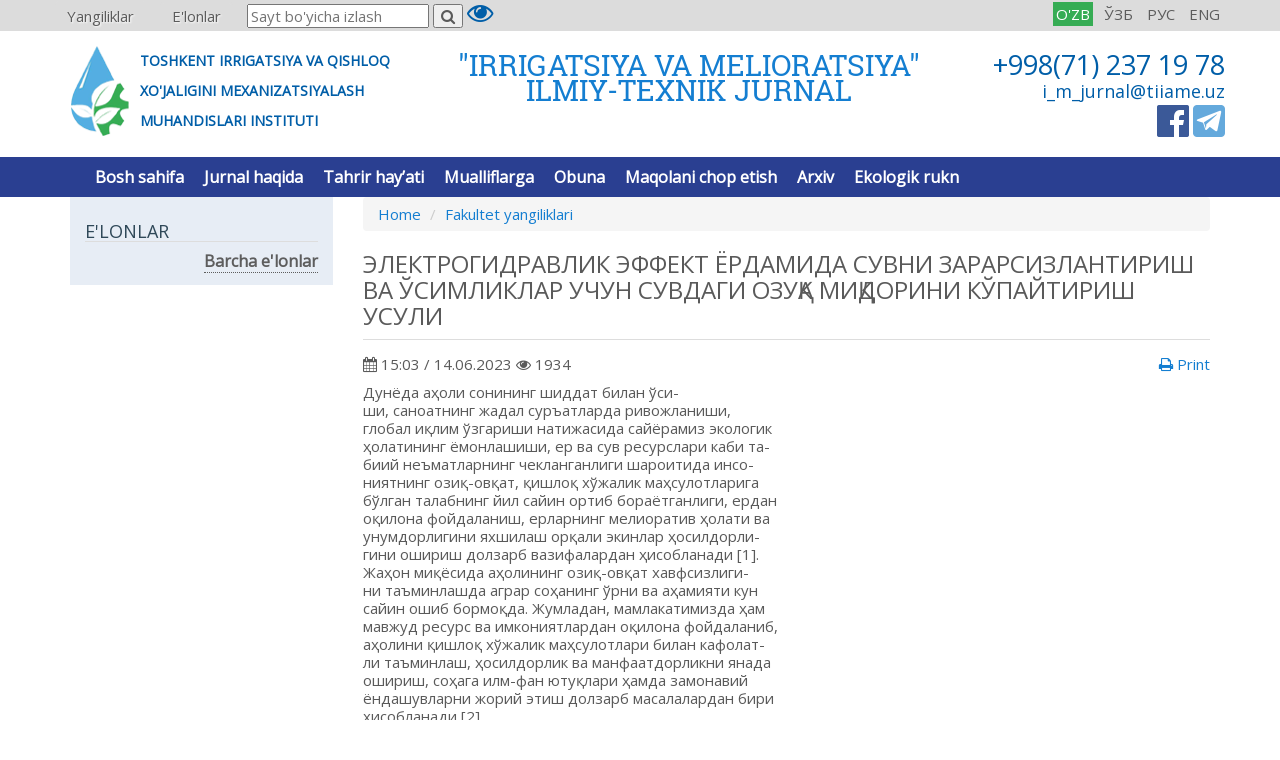

--- FILE ---
content_type: text/html; charset=UTF-8
request_url: http://jurnal.tiiame.uz/article/elektrogidravlik-effekt-erdamida-suvni-zararsizlantiris-va-usimliklar-ucun-suvdagi-ozuka-mikdorini-kupajtiris-usuli
body_size: 5532
content:

<!DOCTYPE html>
<html lang="oz">
    <head>
        <meta charset="UTF-8"/>
        <meta name="viewport" content="width=device-width, initial-scale=1">
        <title>ЭЛЕКТРОГИДРАВЛИК ЭФФЕКТ ЁРДАМИДА СУВНИ ЗАРАРСИЗЛАНТИРИШ ВА ЎСИМЛИКЛАР УЧУН СУВДАГИ ОЗУҚА МИҚДОРИНИ КЎПАЙТИРИШ УСУЛИ</title>
        
        
        <link href="https://fonts.googleapis.com/css?family=Open+Sans" rel="stylesheet">
        <link rel="shortcut icon" href="/img/favicon.ico" type="image/x-icon" />
        <link href="https://cdnjs.cloudflare.com/ajax/libs/font-awesome/4.7.0/css/font-awesome.css" rel="stylesheet">
        <meta name="keywords" content="">
<meta name="description" content="Milliy tadqiqot universiteti">
<link href="/assets/ea91e6c7/css/bootstrap.css" rel="stylesheet">
<link href="/assets/813b3d5d/themes/smoothness/jquery-ui.css" rel="stylesheet">
<link href="/dist/css/navbar.css" rel="stylesheet">
<link href="/dist/css/style_m.css" rel="stylesheet">
<link href="/dist/css/carousel.css" rel="stylesheet">
<link href="/dist/css/visuallyImpaired.css" rel="stylesheet">
<link href="/dist/fancybox/jquery.fancybox.css?v=2.1.5" rel="stylesheet">
<link href="/dist/fancybox/helpers/jquery.fancybox-buttons.css?v=1.0.5" rel="stylesheet">
<link href="/dist/fancybox/helpers/jquery.fancybox-thumbs.css?v=1.0.7" rel="stylesheet">        <meta name="csrf-param" content="_csrf">
    <meta name="csrf-token" content="3R2A00N0K2S_hWddrW1I7oW4Xv4t9QQvJkcClnWe64Is3E1s2ag8xYlCPYz8R0wkiwvZWxLpyN_3EN1wCTLnbw==">
    </head>
<body>
<div class="general">
    <header>
        <div class="top-menu">
            <div class="container">
                <div class="row">
                    <ul class="top-menu-items"><li><a href="/oz/article/index">

Yangiliklar

</a></li>
<li><a href="/oz/ad/index">

E&#039;lonlar

</a></li></ul>                    <div class="language pull-right">
            <a class="lang active" href="/oz/article/elektrogidravlik-effekt-erdamida-suvni-zararsizlantiris-va-usimliklar-ucun-suvdagi-ozuka-mikdorini-kupajtiris-usuli">O'ZB</a></li>
            <a class="lang" href="/uz/article/elektrogidravlik-effekt-erdamida-suvni-zararsizlantiris-va-usimliklar-ucun-suvdagi-ozuka-mikdorini-kupajtiris-usuli">ЎЗБ</a></li>
            <a class="lang" href="/ru/article/elektrogidravlik-effekt-erdamida-suvni-zararsizlantiris-va-usimliklar-ucun-suvdagi-ozuka-mikdorini-kupajtiris-usuli">РУС</a></li>
            <a class="lang" href="/en/article/elektrogidravlik-effekt-erdamida-suvni-zararsizlantiris-va-usimliklar-ucun-suvdagi-ozuka-mikdorini-kupajtiris-usuli">ENG</a></li>
    </div>
                    <form id="search_hold" class="search_form for_form_search" method="get" action="/search">
    <input id="search_box" class="search_box" type="text" name="t" placeholder="Sayt bo'yicha izlash">
    <button id="search_btn" class="search_btn" type="submit"><i class="fa fa-search" aria-hidden="true"></i></button>
</form>                    <div class="special special_views">
    <a href="#" class="icon_accessibility dataTooltip" data-toggle="dropdown" data-placement="bottom" title="Special abilities" aria-expanded="true"><i class="fa fa-eye fa-2x" aria-hidden="true"></i></a>

    <div class="dropdown-menu dropdown-menu-right specialViewArea no-propagation">
        <div class="appearance">
            <p class="specialTitle">View</p>

            <div class="squareAppearances">
                <div class="squareBox spcNormal" id="colorNormal">A</div>
            </div>
            <div class="squareAppearances">
                <div class="squareBox spcWhiteAndBlack" id="colorWhite">A</div>
            </div>
            <div class="squareAppearances">
                <div class="squareBox spcDark" id="colorBlack">A</div>
            </div>
        </div>

        <div class="appearance">
            <p class="specialTitle">Font size</p>
            <div id="fontSizer" class="defaultSlider ui-slider ui-slider-horizontal ui-widget ui-widget-content ui-corner-all"><div class="ui-slider-range ui-widget-header ui-corner-all ui-slider-range-min" style="width: 0%;"></div><span class="ui-slider-handle ui-state-default ui-corner-all" tabindex="0" style="left: 0%;"></span></div>
        </div>

        <div class="appearance">
            <p class="specialTitle">Screen Narrator</p>

            <div class="blueCheckbox">
                <div class="squareAppearances">
                    <div class="squareBox spcNarrator"  id="spcNarrator"><i class="fa fa-volume-up" aria-hidden="true"></i></div>
                </div>
            </div>

        </div>

        <div class="more_margin"></div>
        <div class="clearfix"></div>
    </div>
</div>                </div>
            </div>
        </div>
        <div class="container">
            <div class="row">
                <div class="header-logo col-lg-4">
                    <a href="http://tiiame.uz" target="_blank"><img src="/img/logo.png" class="pull-left">
                        <span>TOSHKENT IRRIGATSIYA VA QISHLOQ <br> XO'JALIGINI MEXANIZATSIYALASH <br>MUHANDISLARI INSTITUTI</span></a>                </div>
                <div class="faculty-header-text col-lg-5">
                    <a href="/oz">"Irrigatsiya va Melioratsiya" ilmiy-texnik jurnal</a>                </div>
                <div class="header-contact col-lg-3">
                    <div class="header-phone">+998(71) 237 19 78</div>
<div class="header-email">i_m_jurnal@tiiame.uz</div>
<div class="header-social" style="margin-top:5px">
    <a href="https://www.facebook.com/tiiame.uz/" target="_blank"><img src="/img/facebook.png" /></a> 
    <a  href="https://t.me/ilovtiiame" target="_blank"><img src="/img/telegram.png" /></a>
</div>                </div>
            </div>
        </div>
    
        

<nav id="w0" class="navbar navbar-default ms-navbar" role="navigation"><div class="container"><div class="navbar-header"><button type="button" class="navbar-toggle" data-toggle="collapse" data-target="#w0-collapse"><span class="sr-only">Toggle navigation</span>
<span class="icon-bar"></span>
<span class="icon-bar"></span>
<span class="icon-bar"></span></button></div><div id="w0-collapse" class="collapse navbar-collapse"><ul id="w1" class="nav navbar-nav"><li><a href="/oz">Bosh sahifa</a></li>
<li><a href="/oz/page/jurnal-haqida">Jurnal haqida</a></li>
<li><a href="/oz/page/Editorial">Tahrir hay’ati</a></li>
<li><a href="/oz/page/mualliflarga">Mualliflarga</a></li>
<li><a href="/oz/page/obuna">Obuna</a></li>
<li><a href="/oz/site/contact">Maqolani chop etish</a></li>
<li><a href="/oz/page/arxiv">Arxiv</a></li>
<li><a href="/oz/page/eco_section">Ekologik rukn</a></li></ul></div></div></nav>    </header>

    <div class="container">
        
        <div class="row">
            <!-- left-sidebar -->
            <div class="col-md-3 sidebar-left">
                <div class="obv-block">
                    <h4 class="block-title block-single">E'lonlar</h4>
                    
<div class="all-posts-button-right">
    <a class="all-posts-button" href="/oz/ad/index">Barcha e'lonlar</a></div>
                </div>
                <div class="list-group">
    </div>                <div style="margin-top:10px;margin-bottom:10px;">
    <iframe src="https://www.facebook.com/plugins/page.php?href=https%3A%2F%2Fwww.facebook.com%2Ftiiame.uz%2F&tabs&width=262&height=230&small_header=false&adapt_container_width=true&hide_cover=false&show_facepile=true&appId=264784300343488" width="262" height="230" style="border:none;overflow:hidden" scrolling="no" frameborder="0" allowTransparency="true"></iframe>
</div>            </div>
            
            <div class="col-lg-9 main-center pages">
                <ul class="breadcrumb"><li><a href="http://jurnal.tiiame.uz">Home</a></li>
<li><a href="/oz/article/index">Fakultet yangiliklari</a></li>
</ul>
                
                <div class="content">
                    
<div class="post-view print_wrapper">
    <h3 class="title">ЭЛЕКТРОГИДРАВЛИК ЭФФЕКТ ЁРДАМИДА СУВНИ ЗАРАРСИЗЛАНТИРИШ ВА ЎСИМЛИКЛАР УЧУН СУВДАГИ ОЗУҚА МИҚДОРИНИ КЎПАЙТИРИШ УСУЛИ</h3>

    <div class="post-description">
        <div class="post-subheader clearfix">
            <div class="post-date pull-left"><i class="fa fa-calendar" aria-hidden="true"></i> 15:03 / 14.06.2023 <span class="open_count"> <i class="fa fa-eye" aria-hidden="true"></i> 1934</span></div>
            <div class="print pull-right"><a class="print"></span><i class="fa fa-print" aria-hidden="true"></i> Print</a></div>
            <div class="pull-right">
                            </div>
        </div>

        <p>Дунёда аҳоли сонининг шиддат билан ўси-<br />
ши, саноатнинг жадал суръатларда ривожланиши,<br />
глобал иқлим ўзгариши натижасида сайёрамиз экологик<br />
ҳолатининг ёмонлашиши, ер ва сув ресурслари каби та-<br />
биий неъматларнинг чекланганлиги шароитида инсо-<br />
ниятнинг озиқ-овқат, қишлоқ хўжалик маҳсулотларига<br />
бўлган талабнинг йил сайин ортиб бораётганлиги, ердан<br />
оқилона фойдаланиш, ерларнинг мелиоратив ҳолати ва<br />
унумдорлигини яхшилаш орқали экинлар ҳосилдорли-<br />
гини ошириш долзарб вазифалардан ҳисобланади [1].<br />
Жаҳон миқёсида аҳолининг озиқ-овқат хавфсизлиги-<br />
ни таъминлашда аграр соҳанинг ўрни ва аҳамияти кун<br />
сайин ошиб бормоқда. Жумладан, мамлакатимизда ҳам<br />
мавжуд ресурс ва имкониятлардан оқилона фойдаланиб,<br />
аҳолини қишлоқ хўжалик маҳсулотлари билан кафолат-<br />
ли таъминлаш, ҳосилдорлик ва манфаатдорликни янада<br />
ошириш, соҳага илм-фан ютуқлари ҳамда замонавий<br />
ёндашувларни жорий этиш долзарб масалалардан бири<br />
ҳисобланади [2].</p>

<p>&nbsp;</p>

<p><a href="http://jurnal.tiiame.uz/storage/web/source/1/6.%20%D0%90%D1%80%D1%85%D0%B8%D0%B2/3-4-2022/13.pdf">Full text</a></p>

            </div>

    <div class="row page-widgets">
        <div class="col-md-12">
            <div class="pull-left"></div>
            <div class="pull-right">
                <a class="pdf" href="/oz/page/pdf/elektrogidravlik-effekt-erdamida-suvni-zararsizlantiris-va-usimliklar-ucun-suvdagi-ozuka-mikdorini-kupajtiris-usuli">
                    <i class="fa fa-file-pdf-o fa-2x" aria-hidden="true"></i>
                </a>
                <a class="word" href="/oz/page/word/elektrogidravlik-effekt-erdamida-suvni-zararsizlantiris-va-usimliklar-ucun-suvdagi-ozuka-mikdorini-kupajtiris-usuli">
                    <i class="fa fa-file-word-o fa-2x" aria-hidden="true"></i>
                </a>
            </div>
        </div>
    </div>
</div>                </div>
            </div>

        </div>
    
    </div>

    <footer>
        <div class="container">
            <div class="row">
                <div class="col-md-12">
                    <div class="col-md-3" style="border-right: 1px solid; min-height: 330px;">
    <p><i class="fa fa-map-marker" aria-hidden="true"></i> Toshkent shahar, Qori Niyoziy ko'chasi, 39-uy, B-bino 230-xona</p>
    <p><i class="fa fa-phone" aria-hidden="true"></i> +998(71) 237 19 78</p>
    <p><i class="fa fa-fax" aria-hidden="true"></i> +(99871) 237-54-79</p>
    <p><i class="fa fa-envelope-o" aria-hidden="true"></i> i_m_jurnal@tiiame.uz</p>
    <p><i class="fa fa-clock-o" aria-hidden="true"></i> 08:30 - 16:30</p>
    <p>
            <!-- START WWW.UZ TOP-RATING --><script language="javascript" type="text/javascript">
            <!--
            top_js="1.0";top_r="id=14843&r="+escape(document.referrer)+"&pg="+escape(window.location.href);document.cookie="smart_top=1; path=/"; top_r+="&c="+(document.cookie?"Y":"N")
            //-->
            </script>
            <script language="javascript1.1" type="text/javascript">
            <!--
            top_js="1.1";top_r+="&j="+(navigator.javaEnabled()?"Y":"N")
            //-->
            </script>
            <script language="javascript1.2" type="text/javascript">
            <!--
            top_js="1.2";top_r+="&wh="+screen.width+'x'+screen.height+"&px="+
            (((navigator.appName.substring(0,3)=="Mic"))?screen.colorDepth:screen.pixelDepth)
            //-->
            </script>
            <script language="javascript1.3" type="text/javascript">
            <!--
            top_js="1.3";
            //-->
            </script>
            <script language="JavaScript" type="text/javascript">
            <!--
            top_rat="&col=16F2D5&t=000000&p=FFFFFF";top_r+="&js="+top_js+"";document.write('<a href="http://www.uz/rus/toprating/cmd/stat/id/14843" style="position: absolute;bottom: 0px;right: 0px;" target=_top><img src="http://www.uz/plugins/top_rating/count/cnt.png?'+top_r+top_rat+'" width=88 height=31 border=0 alt="Топ рейтинг www.uz" style=""></a>')//-->
            </script><a href="http://www.uz/rus/toprating/cmd/stat/id/14843" target="_top" style="position: absolute;bottom: 0px;right: 0px;"><img src="http://www.uz/plugins/top_rating/count/cnt.png?id=14843&amp;r=&amp;pg=http%3A//tiiame.uz/&amp;c=Y&amp;j=N&amp;wh=1360x768&amp;px=24&amp;js=1.3&amp;col=16F2D5&amp;t=000000&amp;p=FFFFFF" width="88" height="31" border="0" alt="Топ рейтинг www.uz" style=""></a><noscript>&lt;A href="http://www.uz/rus/toprating/cmd/stat/id/14843" target=_top&gt;&lt;IMG height=31 src="http://www.uz/plugins/top_rating/count/nojs_cnt.png?id=14843&amp;pg=http%3A//tiim.uz&amp;&amp;col=16F2D5&amp;amp;t=000000&amp;amp;p=FFFFFF"  width=88 border=0 alt="Топ рейтинг www.uz" &gt;&lt;/A&gt;</noscript><!-- FINISH WWW.UZ TOP-RATING -->
    </p>
</div>
<div class="col-md-3" style="border-right: 1px solid; min-height: 330px;">
    
    <p><i class="fa fa-bus" aria-hidden="true"></i> 89, 95, 2, 58, 88, 17, 38, 98</p>
    <p><i class="fa fa-subway" aria-hidden="true"></i> Hamid Olimjon bekati</p>
    <p>Matnda xatolikni ko'rdingizmi? Sichqoncha bilan xato matnni belgilang va CTRL+ENTER tugmalarini bosing. </p>
    <script type="text/javascript" src="/dist/js/orphus.js"></script><a href="//orphus.ru" id="orphus" target="_blank"><img alt="Система Orphus" src="/img/orphus.gif" border="0" width="240" height="80" /></a>
</div>
<div class="col-md-6 footer_map">
    <iframe src="https://www.google.com/maps/embed?pb=!1m14!1m8!1m3!1d4237.49404002368!2d69.29578949841213!3d41.32276776644849!3m2!1i1024!2i768!4f13.1!3m3!1m2!1s0x0%3A0x38cfc38a75f4c3a8!2z0KLQsNGI0LrQtdC90YLRgdC60LjQuSDQuNC90YHRgtC40YLRg9GCINC40L3QttC10L3QtdGA0L7QsiDQuNGA0YDQuNCz0LDRhtC40Lgg0Lgg0LzQtdGF0LDQvdC40LfQsNGG0LjQuCDRgdC10LvRjNGB0LrQvtCz0L4g0YXQvtC30Y_QudGB0YLQstCw!5e0!3m2!1sru!2sus!4v1512535860401" height="300" frameborder="0" style="border:0" allowfullscreen></iframe>
</div>
<div class="col-md-12" style="border-top:1px solid;padding:15px; margin-top:15px">
    2017-2019 &copy; TIQXMMI MTU - BARCHA XUQUQLAR HIMOYALANGAN!
    <div class="pull-right">Sayt yaratildi: Max IT</div>
</div>                </div>
            </div>
        </div>
    </footer>
</div>
<script src="/assets/e618c84a/jquery.js"></script>
<script src="/assets/755d763a/yii.js"></script>
<!--[if lt IE 9]>
<script src="/assets/58a1c02b/dist/html5shiv.min.js"></script>
<![endif]-->
<script src="/assets/813b3d5d/jquery-ui.js"></script>
<script src="/dist/js/app.js"></script>
<script src="/dist/js/jquery.cookie.js"></script>
<script src="/dist/js/visuallyImpaired.js"></script>
<script src="/dist/js/jQuery.print.js"></script>
<script src="/dist/js/CVU_text_to_speech.js"></script>
<script src="/dist/fancybox/jquery.mousewheel.pack.js?v=3.1.3"></script>
<script src="/dist/fancybox/jquery.fancybox.pack.js?v=2.1.5"></script>
<script src="/dist/fancybox/helpers/jquery.fancybox-buttons.js?v=1.0.5"></script>
<script src="/dist/fancybox/helpers/jquery.fancybox-thumbs.js?v=1.0.7"></script>
<script src="/dist/fancybox/helpers/jquery.fancybox-media.js?v=1.0.6"></script>
<script src="/assets/ea91e6c7/js/bootstrap.js"></script></body>


--- FILE ---
content_type: text/css
request_url: http://jurnal.tiiame.uz/dist/css/navbar.css
body_size: 2630
content:
body {
    font: 400 15px/18px 'Open Sans', sans-serif;
}

a {
    color: #147ed1;
    text-decoration: none !important;
}

.top-menu {
    background-color: #dcdcdc;
    padding: 0;
    margin: 0;
}
.top-menu-items{
    display: inline-block;
}

.top-menu-container a.social {
    margin-right: 3px;
}

.top-menu-items > li {
    display: inline-block;
    margin: 0 10px 0 0;
    border: 2px solid #dcdcdc;
    border-radius: 5px 5px 0 0;
}

.top-menu-items > li > a {
    color: #5c5c5c;
    text-shadow: 1px 1px 2px #fff;
    padding: 4px 10px;
    display: inline-block;
}


.top-menu-items > li:hover {
    background-color: #44789e;
    border: 2px solid #44789e;
    border-bottom: none;
}

.top-menu-items > li:hover > a {
    color: #fff !important;
    text-decoration: none;
    text-shadow: none;
}

.top-menu-items > li:hover > ul {
    display: block;
}

.top-menu-sub {
    display: none;
    position: absolute;
    background-color: #fff;
    top: 27px;
    border: 2px solid #44789e;
    z-index: 501;
    margin-left: -2px;
    border-radius: 0 5px 5px 5px;
}

.top-menu-items, .top-menu-sub {
    list-style: none;
    margin: 0;
    padding: 0;
}

.top-menu-sub > li {
    padding: 5px 10px;
}

.top-menu-sub > li > a {
    color: #5c5c5c !important;
    text-decoration: none;
    font: 400 14px 'Roboto', sans-serif;
    text-shadow: 1px 1px 2px #fff;
}

.top-menu .search_form{
    display:inline-block;
}

a.lang {
    padding: 3px;
    color: #5c5c5c;
    display: inline-block;
    margin: 2px 2px;
}

a.lang.active{
    background-color: #36ac54;
    color:#fff;
}

a:hover {
    text-decoration: underline !important;
}

header .header-logo {
    margin: 15px 0px;
}
header .header-logo img {
    margin-right:10px;
}
header .header-logo a, header .header-logo a:focus {
    text-decoration: none !important;
}

header .header-logo span {
    color: #005ea8;
    font-weight: 600;
    font-size: 14px;
    line-height: 30px;
}
header .faculty-header-text{
    font-family: 'Roboto Slab', serif;
    font-size: 29px;
    font-weight: 400;
    color: #005ea8;
    line-height: 25px;
    text-transform: uppercase;
    text-align: center;
    margin:15px 0;
    padding: 7px 0;
}
header .faculty-header-text a:hover{
    text-decoration: none !important;
}

header .header-contact{
    color: #005ea8;
    text-align: right;
    margin:15px 0;
    padding: 5px 0;
}

header .header-contact .header-phone{
    font-size:27px;
    line-height: 27px;
}

header .header-contact .header-email{
    font-size:18px;
    line-height: 17px;
    margin-top:5px;
}

header .special a {
    color: #005ea8;
    text-decoration-line: underline;
    font-size: 13px;
}

header .special a:hover {
    text-decoration-line: none;
}

header .special_views {
    display: inline-block;
}

.ms-navbar{
    background: #2A3F91;
    margin-bottom: 0px;
    border-radius: 0px;
    border: 0px;
    min-height: 40px;
}

.ms-navbar .navbar-nav > li > a {
    padding:10px 10px;
    font-size: 16px;
    font-weight: 600;
    color: #fff;
}
.ms-navbar .navbar-nav > li > a:hover, .ms-navbar .navbar-nav > li > a:focus{
    color:#fff;
    text-decoration: none !important;
    background-color: #5c6ba7;
}
.ms-navbar .navbar-nav > li  li{
    border-bottom: 1px solid #DEDEDE;
}
.ms-navbar .navbar-nav > li  li a:hover{
    background: transparent;
    text-decoration: none !important;
}

.ms-navbar .navbar-nav > li ul {
    padding:0px;
}

.ms-navbar .navbar-nav > li  li a{
    padding: 10px 10px;
}

.ms-navbar .navbar-nav > .open > a, .ms-navbar .navbar-nav > .open > a:hover, .ms-navbar .navbar-nav > .open > a:focus{
    color:#fff;
    background: #5c6ba7;
}

.ms-navbar .dropdown-submenu{
    position: relative;
}

.ms-navbar .dropdown-submenu ul{
    left: 100%;
    position: absolute;
    list-style: none;
    top: 0%;
    z-index: 1000;
    min-width: 160px;
    list-style: none;
    background-color: #fff;
    -webkit-background-clip: padding-box;
    background-clip: padding-box;
    border: 1px solid #ccc;
    display:none;
}
.ms-navbar .dropdown-submenu ul li a{
    display: block;
    font-weight: normal;
    line-height: 1.42857143;
    color: #333;
    white-space: nowrap;
}


.ms-navbar .dropdown-submenu:hover>ul {
    display: block;
}

.ms-navbar  .dropdown-submenu>a:after {
    display: block;
    content: " ";
    float: right;
    width: 0;
    height: 0;
    border-color: transparent;
    border-style: solid;
    border-width: 5px 0 5px 5px;
    border-left-color: #ccc;
    margin-top: 5px;
    margin-right: 0px;
}


a.carousel-control {
    color: #fff !important;
}

 .carousel-caption {
    padding-bottom: 0px;
}

h4.block-title {
    text-transform: uppercase;
    color: #2f4858;
}

.block-single {
    border-bottom: 1px solid #ddd;
}

h3.title{
    border-bottom: 1px solid #ddd;
    padding-bottom: 10px;
}

.sidebar-left .list-group {
    list-style: none;
}
.main-carousel{
    margin:20px 0;
}
.container-center {
    width: 1125px;
}

.list-group-item:first-child {
    border-radius: 0px !important;
}

.list-group-item p.list-group-item-img img {
    width: 100%;
}

.list-group-item p.list-group-item-text {
    margin: 0px;
    font-size: 12px;
    text-transform: uppercase;
    font-size: 11px;
    font-weight: bold;
    text-align: center;
}

.main-page-posts ul.nav-tabs li a,
.main-page-posts ul.nav-tabs li a:hover,
.main-page-posts ul.nav-tabs li a:focus{
    border: 2px solid #44789e;
    border-radius: 0px;
    padding: 5px 15px;
    margin:0px;
    font: 400 18px 'Roboto', sans-serif;
    background-color: #fff;
    cursor: pointer;
}

.main-page-posts ul.nav-tabs li.active a,
.main-page-posts ul.nav-tabs li.active a:hover,
.main-page-posts ul.nav-tabs li.active a:focus{
    background-color: #44789e;
    color: #fff;
    cursor: default;
}

.main-page-posts ul.nav-tabs{
    margin:10px 0px 20px 0px;
}

/*post //////////////////////////////////////*/
.post-item {
    overflow: hidden;
    display: block;
    margin-bottom: 15px;
}

.post-item img {
    float: left;
    width: 150px;
    margin-right: 10px;
}

.post-item .post-date {
    margin-top:5px;
}

.post-item a.post-title{
    font-weight:bold;
    text-decoration: none;
}

.post-item a.post-title:hover{
    text-decoration: none;
}

.post-item .post-date i{
    margin-right:5px;
}

.post-item .post-item-text {
    font-size: 13px;
    line-height: 18px;
    color: #404040;
    text-align: justify;
}

.post-view .post-description {
    margin-top:15px;
}
.post-view .post-subheader{
    margin-bottom:10px;
}

/* all posts button*/
.all-posts-button {
    font-size: 16px;
    border-bottom: 1px dotted #5d5d5d;
    font-weight: bold;
    color: #5d5d5d;
}

.all-posts-button-right {
    text-align: right;
}

a.all-posts-button:hover {
    border-bottom: none;
    text-decoration: none;
}

/*/////////////////////////////////////////////////////////*/

.sidebar-news img {
    margin: 0 15px 4px 0;
    float: left;
    max-width: 150px;
    max-height: 150px;
    height: auto;
}

.sidebar-news-item a {
    font-family: 'Roboto', sans-serif;
    font-weight: 700;
    font-size: 16px;
    color: #147ed1;
}

.sidebar-news-item-date {
    margin: 0 0 5px 0;
}

.sidebar-news-item-text {
    margin: 5px 0 0 0;
    text-decoration: none;
}


footer {
    padding: 20px 0;
    margin-top: 20px;
    font-size: 12px;
    color: #fff;
    background-color: #212327;
}

footer ul li a {
    color: #fff;
    line-height: 28px;
    text-decoration-line: underline;

}

footer ul li a:hover {
    text-decoration-line: none;
}

footer img {
    float: left;
    margin-right: 10px;
}

footer p{
    line-height: 20px;
}

footer .footer-menu, .partners, post-attachments{
    list-style: none;
}

footer .footer-menu li a:hover{
    text-decoration: underline;
}

footer .footer-menu li a{
    text-decoration: none;
    color: #fff;
    font-size: 13px;
}
.news-in {
    background-color: #f9f9f9;
    border-left: 7px solid #005ea8;
    width: 219px;
    background: #f1f4f7;
    border-radius: 4px;
    box-shadow: 0 0 1px 1px #dcdcdc;
}

ul.news-in-left {
    display: block;
    margin: 0 0 10px 0;
    padding: 0;
    width: 100%;
    border-radius: 5px;
    background: #fff;
    list-style: none;
    list-style-type: none;
    background-color: transparent;
}
.news-in-left-items{
    border-radius: 0 0 4px 0;
    display: block;
    padding: 0;
}
.news-in a{
    position: relative;
    z-index: 105;
    display: block;
    padding: 8px 0 10px 12px;
    border-bottom: 1px solid #e3eaef;
    vertical-align: middle;
    text-align: left;
    text-decoration: none;
    text-shadow: 0 1px 1px rgba(255,255,255,.8);
    font-size: 16px;
    line-height: 16px;
}
.news-in a:hover{
    text-decoration-line: underline;
}
.news-in-left-items a.active, .news-in-left-items a.active:hover{
    color: #000;
    text-decoration-line: none !important;
}
ul.news-in-left ul{
    display: block;
    margin: 0;
    padding: 0 0 9px 0;
    list-style: none;
    list-style-type: none;
    margin-left: 15px;
}
.breadcrumbs a{
    font-size: 14px;
}
.news-in-item-date{
    margin-top: 20px;
    color: #486DAA;
}
.news-in-item-text h4.news-in-item-title{
    font: 700 18px 'Roboto Slab', serif;
    color: #222;
    margin: 20px 0;
}
.news-in-item-text p, .news-in-item-text ol li, .news-in-item-text ul li{
    font: 400 14px/18px 'Roboto', sans-serif;
    color: #000;
}
.news-in-item-author {
    margin-top: 25px;
    color: #000;
    font-size: 14px;
    text-align: right;
}
.obv-block{
    background-color: #e7edf5;
    padding: 15px;
}
/**
 * Special view
 */
 .special_views{
    position: relative;
 }

.specialViewArea {
    padding: 10px;
    width: 180px;
    top: 30px;
    color: #000;
    left: 0px;
}

.appearance {
    margin-bottom: 10px;
    clear: both;
    display: table;
    width: 100%;
}

.squareBox {
    width: 40px;
    height: 40px;
    text-align: center;
    vertical-align: middle;
    display: table-cell;
    font-size: 24px;
    font-weight: bolder;
    cursor: pointer;
    background: #828282;
    border: 2px solid #353535;
    color: #fff;
}

.specialTitle {
    border-bottom: 1px solid #ccc;
    font-size: 18px;
}

.squareAppearances {
    float: left;
    margin-right: 5px;
}

.squareBox.spcNormal {
    background: #00a2e0;
    border-color: #034e6b;
}

.squareBox.spcWhiteAndBlack {
    background: #828282;
    border-color: #353535;
}

.squareBox.spcDark {
    background: #3e3e3e;
    border-color: #777777;
}

.squareBox.spcFont {
    background: #fff;
    border-color: #000;
    color: #000;
}

.squareBox.spcNarrator {
    background: #fff;
    border-color: #000;
    color: #000;
}
.squareBox.spcNarrator.active {
    background: #00a2e0;
    border-color: #034e6b;
}
.squareBox.spcNarrator.active i{
    color:#fff;
}
.fontSmaller {
    font-size: 24px;
}

.fontBigger {
    font-size: 26px;
}

.visuallyGrey {
    -webkit-filter: grayscale(100%);
    -moz-filter: grayscale(100%);
    -ms-filter: grayscale(100%);
    -o-filter: grayscale(100%);
    filter: grayscale(100%);
}

.visuallyDark,
.visuallyDark img,
.visuallyDark embed,
.visuallyDark video {
    -webkit-filter: grayscale(100%) invert(100%);
    -moz-filter: grayscale(100%) invert(100%);
    -ms-filter: grayscale(100%) invert(100%);
    -o-filter: grayscale(100%) invert(100%);
    filter: grayscale(100%) invert(100%);
}

/*end special view*/
